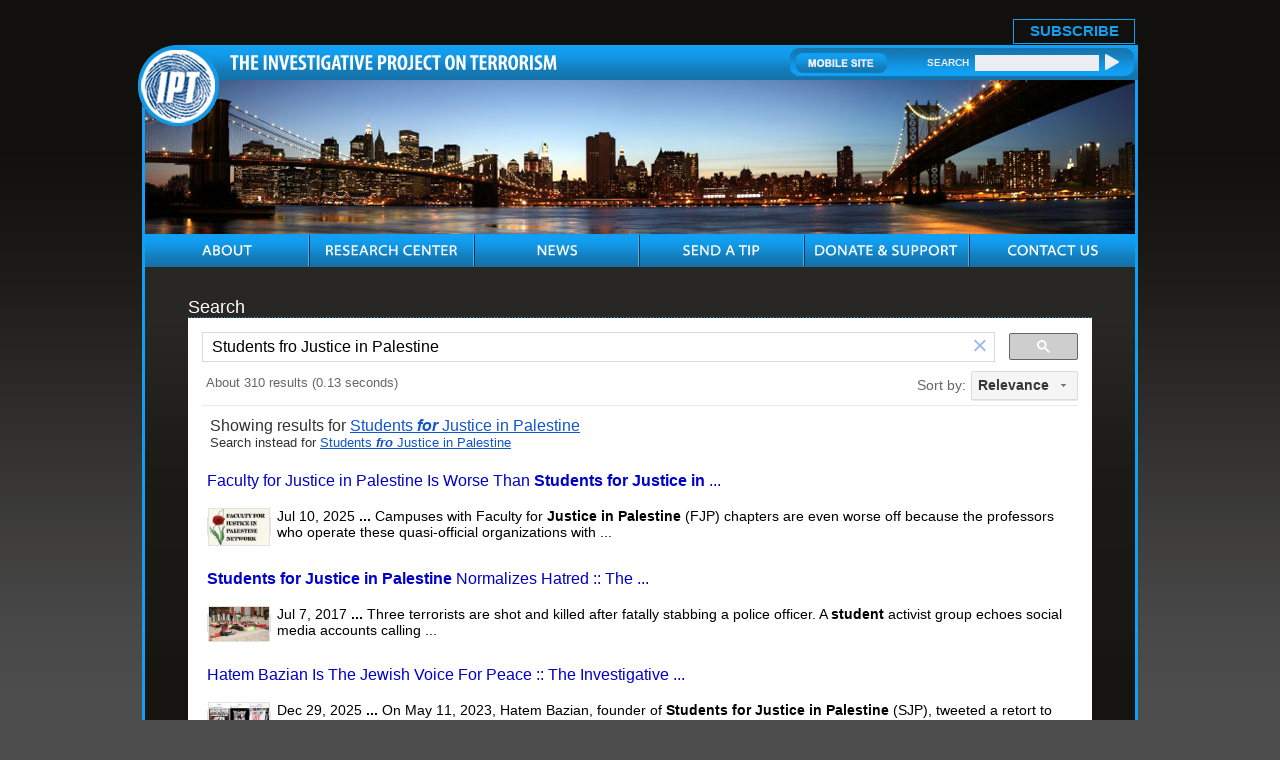

--- FILE ---
content_type: text/html; charset=UTF-8
request_url: https://syndicatedsearch.goog/cse_v2/ads?sjk=ZQY%2FwejDTvKh6%2FQ2epvXsg%3D%3D&adsafe=low&cx=007811315508120065319%3A59zy8iq-o_8&fexp=20606%2C17301431%2C17301434%2C17301435%2C17301266%2C72717108&client=google-coop&q=Students%20fro%20Justice%20in%20Palestine&r=m&hl=en&ivt=0&type=0&oe=UTF-8&ie=UTF-8&format=p4&ad=p4&nocache=6951768899628665&num=0&output=uds_ads_only&source=gcsc&v=3&bsl=10&pac=0&u_his=2&u_tz=0&dt=1768899628666&u_w=1280&u_h=720&biw=1280&bih=720&psw=1280&psh=446&frm=0&uio=-&drt=0&jsid=csa&jsv=855242569&rurl=https%3A%2F%2Fwww.investigativeproject.org%2Fsearch.php%3Fcx%3D007811315508120065319%253Avf7yhgtccei%26cof%3DFORID%253A9%26ie%3DUTF-8%26sa%3DSearch%26q%3DStudents%2Bfro%2BJustice%2Bin%2BPalestine%23gsc.tab%3D0%26gsc.q%3DStudents%2520fro%2520Justice%2520in%2520Palestine%26gsc.page%3D1
body_size: 8361
content:
<!doctype html><html lang="en"> <head>    <meta content="NOINDEX, NOFOLLOW" name="ROBOTS"> <meta content="telephone=no" name="format-detection"> <meta content="origin" name="referrer"> <title>Ads by Google</title>   </head> <body>  <div id="adBlock">    </div>  <script nonce="gBlf1B7KgW4Y9jNhzdsvRA">window.AFS_AD_REQUEST_RETURN_TIME_ = Date.now();window.IS_GOOGLE_AFS_IFRAME_ = true;(function(){window.ad_json={"caps":[{"n":"isCse","v":"t"}],"bg":{"i":"https://www.google.com/js/bg/s_hnhjAFXa3HsAyl432j9Uskhoyffm95oXd0zTKsWBw.js","p":"KcnqY9Y8+JpaIB0hxhyl2om/XRHVcHBEy51Ycvb/jDXVUtUj/OIx8RKozrYaRYFVTTMrIzls6TCBmhkWBB5UKurJpzyStqA4404lhYBfBPt3/gAUsvj6rgmCSdCkWrEyPngtXaxJ/iC8wm3o27zlZLVL/BChP2lx4agFbIJM4LpFccMyrKJVMgaHk2GMig04U1uVIU+aHI243vPFLd1T6bhCUzlrC018vG/MYoQpIT5IBsYCsyH6OU8++7fDVdK1k69u9YViYOPdh7s2S2zviLZu9V22POYh/fofiyypE2kDxNvTS5o2pFNiN6KCEGxpzRvceOG/GZ9ElG38bFNF7RzYf57uATe8US+fN4Bxbz8D3iw/EX+mcbHGid1WWSipqKlryYBhUvb9s8h4NO0Lcz97SuK00OeTGwbkjyPZiVYMBXQHyizyv3Uzk1Ou7oNjtbq+5ktA3aUfrAo4jbEeFrD+FFiphgob4/NLJiyGsUDAJ5+SGkP7JCkGuxPDxwSCGfYwG1WWJRKBZzsDw7r60TDq4L+1E6MO6eFkUHcaU++ruToiFMPBF2hFvA9pc/I/FzlNDFTPLQvuXGk8NFVkyIPW6nn1rsE3OXtyj+ZL05gjqbpD1tkUaxqgxD053+KxFBb5HfohAOInROd46JlPkhvHoEc/8kaN43ToxuD+ryDLcufQP4dnWfnxaXZdxDvMRD/fYMspmTighQ4ZPNjxI8h5Jlgb57vXjiLqG5DcLYGbtOl5l12rwdPE5Skv3F/9bZVy24vbMCpnQle1Uv2INyCNr5v1nJWQIAIL82E15LugkUU1I8jglJJJNM7uL4hq7kP6xNhzraCbDzIn44A6PdDUjPouqhKvoj/Bh5KFLjXJ2aLFmzhCwNz0+1+CmcrSnPx5ESv9RFWgOAeNpz9QB10fxeKW7iRSX7sYjzqlruOsj7Wn3x2YGNcoL7Kv+CQ3NPU02VXZXDIaYKxa5WcWI0h9pTBgav1o1C8wWrxo0jNFTy6UedJFgo1nbn+Hn7Jm1AfkZnIACxxCkk8mO1I0RfpF1rxlEGv4BXr8wH/HILujIiFHDJnFiZrHneEN71cpucfWg/wIC4cctc293HRWILo3KlOAmwdCJOhnLRVvLYO3nw8g+QxATWy9xEsLCMjm8NKwJPaLGBk34+13dEFh5onU8+T6OBShxj8ILDZgJ8VSlWZlqPN97gg648qwtVZvnT6tVuzVF0TAYYYUSaRsxsPAwAKjawHXINDurK9eWhSv2XEXc4mzGWAgh4F/Rle9q6xYO1ueN/orUyHS0e+aZ8Cw0sP7/MR+vQ/40qsizKk1JkVOOe4jZQw/Gw3/O/[base64]/GbQgb/Rhdu2C5w5oTjDaohnKKBAk+XpAC5A8eFg4giE5Qd1a+eir1HhNyYWa2+qF45rImmQMaNmDWG+oFKXISUll8cssyDWa++BvYj6AH4crXc0XO8RcAZBTFwdLHXNgkoyo2EJ0wKH0OzKIQLDsJMQyXmmLn2kII3/ZM7iUa6UzDRdFEMtzidbtMM/bVzFAOsOYeq8HeK0sapCoM+KtCrQYuvx3781fYJGyA6ZMWWIWna7TCspJwSEBgKtPyHModJ30L9A7JMCYTCFSPVDtPgAHqOyMBTt7J77eZWATHnuQ1lPQLNrdeBhAoQkmJvRg3DNj2ZFrrD23qq91DFXz2panJM/IXnJ5HHN+ESSXg8yS+agHh3k/C1Wx/[base64]/lRq3dgVcocQU4Mc1O2RNVGvLInlbz1EFdkgxcKiEpsQbuPAw2kA4OJaqA56EM0pVZbj+U1pMhqbBIoCk7D3FuJ5A4ffeVe2mexfWYKo967MMger7do6StA1BFrbCqDj8Wu1Zer4coYKTuxciy0Y9WZZitbJEemUcyuB7ndEcKk1//ATZLOH0+OhzjnD6dxT/Vzz7bl8voD841MSGvrrlcvaMGPJenz2QGtsfyz13qF7NVKN5QrJxhjDxtfenX7BLHs2vI7sd6tIM/ckSjE8zT4zQxLtEgA8l0QJLkmr9yvtKJGIJ1+VAnKLd4MR/WQ6kG0J+hD+AU59T8tckbV1Km7c3G/[base64]/DUC/llImy3WWdfxRDq7ZQKfEaYfjXwfWv5AE9cgi7e9tUgNkXlwqXDpeo1IzjaG6htN829IRf/geVklMq0zhROHU/Yv3tJdRQLywyP/7fJFzfZaMbWWBbsmSZsRhHF/Vl3g3Myghk/55eq+G0ubykQzmYxnNofZqV7Xd3fC8rWdOor8lFeMRb3tUM86mjLFbXCcPEOijzcYIi1dvJWMXYHJ5l1hRvVaPvd0bAJDMTLpO8jbZAveG2bzaywWLXbDuNx8MZtnJDVcAXo3PoKp2C926/9VyD8qkd5MH/+p2IegZSfZoD9p/toumPDTWeCTR/LYIoPpbdYzWgb8eUI82uaybKgHOakwVLQU+glevBbQuicFfZF/1ZBEIAY8ypB5OkP7CnuznhotPg+amlx/wikYqRu47da3CW6/oWxlI/d6flDH3qybLqGZlSo2K4c9OzxAxI/wuI4ML1zsJnM9KS7+o0lEEJ0It/oXuVPHlj+ZWOqUbm3mqx6ywVjmg1WXSHExCo7EDWVptXN3HG2K9CbmDEgz/hhlc54r3Hm/8bPBgvkVx+unyNRAoV57BNVi5WM5HorkfsVoK+jnNKBdUzi2GwaeLz3Yol8wlNws+yAOZ+jVCzcwF+RhUvI96B857ngWi5onF3icoVCD8hwND1dVW3dhxetnVrFE55rFvIjofBQzWGZItCuptaVLobq/2346oih/[base64]/mbGGl9gdmtt44AzAMNlOIfkxRwlcXmbFA2hF+elYVfI8qD3SWqsTxHZTWfcOJjcuyF/PBkTvX63hRRJOVgSeZOMQlqyWe3K/uleJSvJ8gys52OUIFNk7fKtKfnlmLPxhaZ3j9g3uWqDKjLYrc0zN6r6JPwO6lNvBdZULXn1g3aoZSS5nq03bfrdTkaS/ZcK8BPOoTUNhfbi1FgzWwuhkriijU8MHd5X/TQIW3MeoYYp7VZHbTBKx8cvpCjfTUJ0NI9SOUAw6so0jt+T1L0rZl9IsWtNGBtSgEAyYou55Io/H0UXZ/HXqchx75bbQHP1av1KGkmqlOJRTPnXUCvkuyD8tudeCQFl6IIIUX1htLPbCQPvkIa8+4nqCOu5uYG0rFiKhAHAWoUwgRJ84QVC+IU+Ush/WgfLOcJUUk+4SLs33az+G9shemKG/17AUx/b0zBA5DRetFofHIqWUQPVPM9ddypSJ/r1duEXn5cCfBIRtFYlyfqNZ8TxLwkvGqQ0AakeXV4XNECUot2cQRzT79ERRFpLBHE5ilRt4Qw0U0HK487W7zSOp0QPYSsYpxKsjgo/4LqG401vIPE718HDRhK0uUh1TdeF4gc/mY1P+j40Du3pgmXnL2RsMeMgREVTXTapGrGTCH2G6i0B3gB0JDbvXqUuYtB/6/rLhBwMVU3Jfaqj3Z+OnJdpZ6hKZr/ZfgpFfwrGBbE9SDRsfLo0Q+aYnPtJXq1eg8SHVffMer2w1PP54kMEov9wNH9QufWyfkTksbyXENElij6HoJYkBN1SEF5I/4A28WGmcd4s4BykpvwAUeynieBqOifl/Tgs4o52hgX/sDEMPpeiWKQ2m7t8sZdKnjNf0G8F/LRAhwDjZnwyfNuXlbdMLsmygzLwZ6SxuUoj1Br+pSArRjcUbOuJUQ6hflieLIkpCvEW5qyFNTkJVvNsR73mjYDun9QuYzxNwTSAjofaPEEmd0Q1EeeiJ9RS3QtWeUcqptpujyWCdnywAGf9XVNvM/6E5hcZoW5n+gJ2Pm8SOGf0k49Bnj2TTir3dhmZX6CIMTnOuWBmoowv4kPsivi4AB8eKKYDH+VdNoFfPLT8+8aoiq2YJMwwoiRkfv6gexeMUvV+HObazJcMdZuT6xnZY1Do2gViZQ7i9EQNtEgnSA7hXMGV8FUVjClE6Lwa+SPibZKk0/U7Hz6JlgM7P1JB1xPAF6YgwqEPHhP0a6ECltURr12mY5QixZLuOSbXvd55cmkwharMmjN/uNF/+piw5dKzIl4u7AnU0qDWSZDRVJmHAHxIUsvLGkJy+eBWnTZgUfQq3YL0SVHzyBXL7uKa5oQIfBmI5cgnnlNTMztbzLUy/GOo72JiQ3b5LXZN+OApvUMgGQqobDsA0q/IqneNbYOuk1sx+LyxC9e0a80tTvcMS+yK5tjgz74l5R5Z5yDbPLvoPlwm8Ku72nXql24frcNayOW0pB/NthtBSZ9+5XdHx8QT0kvg4x2TU/hvZeF0ioABP4RIsxOtj1FeMfTwE1DuyqHoJTqrjD4iCITwqZYQ+WG0IF0BO38qbd/TIPUexly+cz9O6sOK7WOa46ey4S8fJN5yhL0ntnkWeDUXKkNKvn38/lshCZ7Lz6XRq6s/hl0GkECUORFsAlSC4QoP+U81qDvFxAdv3T4o0c7uJQ7j9ucdoPM645F5ZR1JFtoT49YJfHoXB5/CDU+C4rEjxCfwxY3xwkjQC77J1xbt0Qms6dWjy987NkEDtg6uZIasoxCouuFaHycd0LAaXUIF7uHSs5RwBItX9cbbdMDJrMOTTWtcrBC5ZuCpkCmlMKI/1EnNUXJB9Z/QGn6D3OOKTI77+7gHCMs+Z3WVU31T9l3iMTxxFcE8VAwD7eVXMDp4N077nsvcND7w7fEU1z6QDe9diBD7Xh0dTbBtYUJi8LKka/fvGN20B8RIHEC1R7PyXqmIjoBj3P8aCWx3agD/xMVHjtT2nSv5eaoZDjck19BhpMNCZDDFnJk52X06LqEOqfFSXS5Odz9dQvUpF3W7j3wO+p6w8o5KRfIGQ+pucMurUJXHBUdSPkdPuPWuKgzlqlZT/o5/SElyWY2z0+jnC4c5HwGIq07O+ZEYydvGGTNccvZ+8UOI0sR3UXJ7DEorqNYdh1j5iFtaW9PbFS7xJX73LuSOGAvm5UX+wVpVSG5QW2IJADyx/[base64]/FVtLsirRbise8WypM1JaIqjtjjjSe6vioCttdfJFrvznJLgEStI9/7U2BKxjbMP5S3eJbjNU8SXdPrqKeUP4fJYMWE9E+urFzpTzKdIVMWP9Sx2UaSSOR4LO561chhZY/F8KPdx0+JH0l7tVqxhz88u5qVYZkuVhRBFhGwen+Vsb/03VsE+/oI6Qtmw0AAq/KXYA5rfKf4Vt3jGQBS2laZF0qQYiv5RrOrV5Kdbd/WI1WmUrBonoAlOdI4n3rqbHxXbz5GU1oGO+zijcm+b+Dmla2iZQFLmN1524hvnZ/588uZ8H1g3IAn6j5X/t+SHgpsvm+TzCdQWZBoiB9Muclv0qI/Y6C+4+ejd7aIrftehi/DLThKpI1zPsiU3CXK5yFdsPXTsy+6HrwhkIJbbmVAlpaQXEwyypoFRgiR+LZEDW2Av4prDPXgmB9X3GpfAzPYTAv/10fU0VughL/RiDXQuxumhrRh1r34Mr44n1tTigvY3lI2VeH8HrLuBNATrwxwuEJVHJZz1N1AcpYOve7zc35QhnECCYGsapVC3eMmqWpp1VwV/[base64]/IghK3gvUrVST4kA4IIeO0Etoh4p5blRczsf+CBqmTbQMJgpsCbpm3NSL0SmpYMg3PMuQNymYJkgaqfmODqtkC10r6T89stcONUGpTYv1TH3OWqi/+s7akMGRQGxleabjMw6RUe+301fRbtPADh5AHOKJH39ai076IvP6ikhdwCWNqgMzwF7BcR1KoYEe18F/PK2troRiu/rhP/S3zqkqKOIhOWkRFNi0Qx7rL02wGBV1vBOqLBw7JXYgLWyjY/Sq7u1FPDFB0WYee9A/hMEFUY+Bx5V7ecayEjEBUiTQjLomH5cg6dXbYePf+/M2NnaRMPxVxWljk3+wQTrsf3ZVj8i+Ujn1OYLijOzRGC/rIO8c+nSPbOm6m5ZeY+4x0M+cfIIfr2YmcCK0ZOYFc3XFphmZN/LN+XENmyWqFuT2OiBDtCMp6iyvdIRcM9CxWqAByDrvfn/eQJEaZIycjiVXXVPlxEBO+QWcqLY+HVQRZevRGwOzcvJuFXHyoiG/csilLhhDa5fwAl4jt1/OMsC6czRzpKq7FuXQu+927iugZnPx/BSLcOslzYa3S0Z8nZ5XbwgRBJ431mNWiV0tP+lYcHYQ4R6erUDG7tktKdD+/gSACeQiGtn8To6vme0Ye5kfosT0kUDmMEWHMBJ/InNGnTJpDzyrk1wenCKWKJ5GyYKdCYgkurwzXeSvPPNnDbtsS6N1GLfdy641DtcFPQUHbYMdMAPpFysy2zjvqYfEtYHryqI8vCP2zro/I7l2vVwpv29AiezwOmoWhY70jJCl56g5Xck71gsurDk732SaWMV9C+xeZHSP3i/SQlHfzUYMyHot3Ml9STmEFvBPF2u+eT85EQ8p2BoUCRaURLki4W6eo11Rl6JWmj1QC1IAsuiKBx5Ihg7y58rg/1igfzmqMrZ0x529XyT6ykcIXxOqki10JnW10qgX3OwmJkXBwjDQ1De9eokFZamDXqcH6wg6PGHAlhx4XjoLMUWRY3nS4pKUtEIxV9KDaYO4fqqNsXf1eG+x8kuTGeZXwJ5YMuLp1sAeb4aD8aSq+JTtqLG+UjbZ1az/6njs6fkpldVsQ5Yti/wuIcp/VUWpeeAV51HWdCrFEXeloMPh2qwMNoV0L/wYQCVnU9YIFdAlSuFVtyllLzX7h99kHZ0y7ipp2Tq7cdmOJX15nQHiV2gKEvJARJ60q6OrLxDgdR69hRDfh5SJNG1E072Or+0kBkPP8eNjQsv/eVshsug5vCqPGasljP3t5ks++JA/R0EnC2Ke6pFiKGcH4R0oRD2tIvQJ52e2xMtrYispiZE62Hf4bSmxW6afjcZaGym0iZ1u3sKinSMfsgP3VMyVPMLuZnmiU3CNrhmFpBsq3rBgoNg0K/fCLc1YZRg6ruRqSpLkKY0SVDSbY3Ie89+n7JuT2lUhpr4iyAJIGhAzxuUxHDLJN1SGr0W8hv4RcYMrGNotlyXUBjMMov5bn7CFRbENLbhlsIIUy8C1q/PI9FTSwzSa4/CkSzAu6o9ZWxYutdt4g0DSSlMfItXnkLLz99FuxbXPViKyWzJAfvfwFWf8kOxtoc4Iz8LU0TyB5iubmgrJ+qIex6GPDJBP0GO857XP40BOYFQ4SORgGMS8Zn3pHxoVqHOg85mGGLhxxIXFVk3nHeuCNd1NEjEXPj5cU6SiwX+9VTmRkiXpSO4ylNRJVanIiCfX+F/Uonkzd3i6QidPkOHTXASVrvg1USK/RnkA7hsmHBm7rfkDGpIGFCf6Cl1sNx8Yx7B4fg2XVkZDnl95sXu4jncceVw9VOGlsx5/L8bhp65oonwC9FSt2e9I15FtzuzWozfIULCSRGqTQsy1uRf9QXf2zAIFteqrGmBt43z9S1LImZ8OvzTA2CyoxEBI+ynzRuB5bqYFnKK7NJjnU9FwdVgYM0wuUTqvgrNO9bWjnTCTZUtVZLPTtl3H14TcY5MBxHWELCQnS5xVsMYmkLhx8uvMd3RO8a535/9LF+CeEmKEnzf41+4/r0VzXAPiYy3jbHUTSDHm74ukIu1yWUlqvOUHqk8mCHE8xuD0PiG/KZmbxxqofg3kBVdirqOzdqyrYisALxvQg7kcSGc9YMFlUfEFdIqe207rK5F84t/hwshMdjxZyAUaAXRak219JbP0vcxUlisYH34z+Ba8o42MpVjs1pjWN4/OFAdrisgEnm2eUGtoB/KqO1rMngod6tLL5D96PSafMymtFLTUV2uOs0U0tMpnX0gwsfUedA1+1hsq5MolyYFBs+CWma+Wqy27+4jv0CKDNRSxr9drNOHFXJXRnyRPrYYkNxizZcHBOsAV3bXwEiJZ3zJfFxVRaNPy9dYoOQB4NdzJag0dRRwXvjtsdUCxWZEzs64K2v/2P0NGAGYqVsvoXEdeHaTUkavRwg0QHRUdfxt8GyyvuWF2afYZ1U5Xf4LU6bn16EpdCJRKrznSp1R5drUs/yxDOSHsdUo35t1YUJEt3ALE4ZtMDnyA28eGoPSw9XXp9a6Us02Bt439r54A7lYSbGGLfseX0vEbeHBbD23Stmmlfo5+stBsbdIq9N00s4eEsvkXJ+H+27RO4m3XQQYHRbKzaGbJsQDDb1uMUSZuc8XRGxhMeXgfAd2l8U8xFuQh/qpwEvAo8sclVyEv8A8LMn7+yTQns489WCDRh/W0a6kZ45YgSfjXcWfrEk2Pup05vVKcR9B//Ut2Rz6uxXgIfV7rcOpPiV7+L+FO2dvJDf5XjDKmmDxUpgLlus2OLtgjmRx0nB+sIL0Fb+liBbCzlOafzC5DT0L26/[base64]/SYAa/DzkL37+cJc0tz3cdrI1Moj4a1n9D8/l2A7CmhaTQ7BJE4pB5lVSr15obDIUSiaEUGQ2yH98WEyfjqavIZaWW7wKBB3rrvl68XzzdyqwFi2nml6pXlO8pix80PrFp/4oDQUw+kxNhA8l0OMFjmtHF4fq7Pgluy31I1vfbHowrTZdtSUeSEfwWbinotHl00HwIOpPUJsUH3m9ZnX1+/8p1guPUGF+Beo2/spjt3VVi3kXhCmIQ69DVN9jpj8fuipMXm9ZMRQ9GTs4yyGSMpBXZW/RCXuXOtKEbnixyIYubaTWP2luEf1ryjwj4EKk1f5IwPJNNDoWB7KQkH5gEYXI29OWfQrg\u003d"},"gd":{"ff":{"fd":"swap","eiell":true,"pcsbs":"44","pcsbp":"8","esb":true},"cd":{"pid":"google-coop"},"pc":{},"dc":{"d":true}}};})();</script> <script src="/adsense/search/async-ads.js?pac=0" type="text/javascript" nonce="gBlf1B7KgW4Y9jNhzdsvRA"></script>  </body> </html>

--- FILE ---
content_type: application/javascript; charset=utf-8
request_url: https://cse.google.com/cse/element/v1?rsz=filtered_cse&num=10&hl=en&source=gcsc&cselibv=f71e4ed980f4c082&cx=007811315508120065319%3A59zy8iq-o_8&q=Students+fro+Justice+in+Palestine&safe=off&cse_tok=AEXjvhJ4VnvZq_JD8lzMGJbz3JBA%3A1768899627893&lr=&cr=&gl=&filter=0&sort=&as_oq=&as_sitesearch=&exp=cc&callback=google.search.cse.api6328&rurl=https%3A%2F%2Fwww.investigativeproject.org%2Fsearch.php%3Fcx%3D007811315508120065319%253Avf7yhgtccei%26cof%3DFORID%253A9%26ie%3DUTF-8%26sa%3DSearch%26q%3DStudents%2Bfro%2BJustice%2Bin%2BPalestine
body_size: 3164
content:
/*O_o*/
google.search.cse.api6328({
  "cursor": {
    "currentPageIndex": 0,
    "estimatedResultCount": "310",
    "moreResultsUrl": "http://www.google.com/cse?oe=utf8&ie=utf8&source=uds&q=Students+fro+Justice+in+Palestine&lr=&safe=off&sort=&filter=0&gl=&cr=&as_sitesearch=&as_oq=&cx=007811315508120065319:59zy8iq-o_8&start=0",
    "resultCount": "310",
    "searchResultTime": "0.13",
    "pages": [
      {
        "label": 1,
        "start": "0"
      },
      {
        "label": 2,
        "start": "10"
      },
      {
        "label": 3,
        "start": "20"
      },
      {
        "label": 4,
        "start": "30"
      },
      {
        "label": 5,
        "start": "40"
      },
      {
        "label": 6,
        "start": "50"
      },
      {
        "label": 7,
        "start": "60"
      },
      {
        "label": 8,
        "start": "70"
      },
      {
        "label": 9,
        "start": "80"
      },
      {
        "label": 10,
        "start": "90"
      }
    ]
  },
  "context": {
    "title": "Investigative Project on Terrorism",
    "total_results": "0"
  },
  "spelling": {
    "type": "SPELL_CORRECTED_RESULTS",
    "correctedAnchor": "Students \u003cb\u003e\u003ci\u003efor\u003c/i\u003e\u003c/b\u003e Justice in Palestine",
    "correctedParamName": "spell",
    "correctedParamValue": "1",
    "correctedQuery": "Students for Justice in Palestine",
    "originalAnchor": "Students \u003cb\u003e\u003ci\u003efro\u003c/i\u003e\u003c/b\u003e Justice in Palestine",
    "originalParamName": "nfpr",
    "originalParamValue": "1",
    "originalQuery": "Students fro Justice in Palestine"
  },
  "results": [
    {
      "clicktrackUrl": "https://www.google.com/url?client=internal-element-cse&cx=007811315508120065319:59zy8iq-o_8&q=https://www.investigativeproject.org/9401/faculty-for-justice-in-palestine-is-worse-than&sa=U&ved=2ahUKEwiO943Q4JmSAxU1GVkFHX64OccQFnoECAEQAg&usg=AOvVaw2y1gSjFOFoRE0ISb50QdU2",
      "content": "Jul 10, 2025 \u003cb\u003e...\u003c/b\u003e Campuses with Faculty for \u003cb\u003eJustice in Palestine\u003c/b\u003e (FJP) chapters are even worse off because the professors who operate these quasi-official organizations with&nbsp;...",
      "contentNoFormatting": "Jul 10, 2025 ... Campuses with Faculty for Justice in Palestine (FJP) chapters are even worse off because the professors who operate these quasi-official organizations with ...",
      "title": "Faculty for Justice in Palestine Is Worse Than \u003cb\u003eStudents for Justice in\u003c/b\u003e ...",
      "titleNoFormatting": "Faculty for Justice in Palestine Is Worse Than Students for Justice in ...",
      "formattedUrl": "https://www.investigativeproject.org/.../faculty-for-\u003cb\u003ejustice-in-palestine\u003c/b\u003e-is-wo...",
      "unescapedUrl": "https://www.investigativeproject.org/9401/faculty-for-justice-in-palestine-is-worse-than",
      "url": "https://www.investigativeproject.org/9401/faculty-for-justice-in-palestine-is-worse-than",
      "visibleUrl": "www.investigativeproject.org",
      "richSnippet": {
        "cseImage": {
          "src": "https://www.investigativeproject.org/pics/6038.jpg"
        },
        "metatags": {
          "viewport": "initial-scale=1.0, width=device-width, user-scalable=yes",
          "formatDetection": "telephone=no",
          "language": "en"
        },
        "cseThumbnail": {
          "src": "https://encrypted-tbn0.gstatic.com/images?q=tbn:ANd9GcTx_CXkSOVPh9Ymd5yIx8hqDX8or81xbxq6VxlCl9xn3Rcs0h9s4OMdsmeI&s",
          "width": "288",
          "height": "175"
        }
      },
      "breadcrumbUrl": {
        "host": "www.investigativeproject.org",
        "crumbs": [
          "faculty-for-justice-in-palestine-is-worse..."
        ]
      }
    },
    {
      "clicktrackUrl": "https://www.google.com/url?client=internal-element-cse&cx=007811315508120065319:59zy8iq-o_8&q=https://www.investigativeproject.org/6386/students-for-justice-in-palestine-normalizes&sa=U&ved=2ahUKEwiO943Q4JmSAxU1GVkFHX64OccQFnoECAgQAg&usg=AOvVaw2xj5OQaBOzukC9syF7NAx6",
      "content": "Jul 7, 2017 \u003cb\u003e...\u003c/b\u003e Three terrorists are shot and killed after fatally stabbing a police officer. A \u003cb\u003estudent\u003c/b\u003e activist group echoes social media accounts calling&nbsp;...",
      "contentNoFormatting": "Jul 7, 2017 ... Three terrorists are shot and killed after fatally stabbing a police officer. A student activist group echoes social media accounts calling ...",
      "title": "\u003cb\u003eStudents for Justice in Palestine\u003c/b\u003e Normalizes Hatred :: The ...",
      "titleNoFormatting": "Students for Justice in Palestine Normalizes Hatred :: The ...",
      "formattedUrl": "https://www.investigativeproject.org/.../\u003cb\u003estudents\u003c/b\u003e-for-\u003cb\u003ejustice-in-palestine\u003c/b\u003e-nor...",
      "unescapedUrl": "https://www.investigativeproject.org/6386/students-for-justice-in-palestine-normalizes",
      "url": "https://www.investigativeproject.org/6386/students-for-justice-in-palestine-normalizes",
      "visibleUrl": "www.investigativeproject.org",
      "richSnippet": {
        "cseImage": {
          "src": "https://www.investigativeproject.org/pics/large/2620.jpg"
        },
        "metatags": {
          "viewport": "initial-scale=1.0, width=device-width, user-scalable=yes",
          "formatDetection": "telephone=no",
          "language": "en"
        },
        "cseThumbnail": {
          "src": "https://encrypted-tbn0.gstatic.com/images?q=tbn:ANd9GcTVsz8sy0jppllfEynrU_MwagUrhilauKOYdQneoHsfN4oQef82JYDca04&s",
          "width": "300",
          "height": "168"
        }
      },
      "breadcrumbUrl": {
        "host": "www.investigativeproject.org",
        "crumbs": [
          "students-for-justice-in-palestine-normal..."
        ]
      }
    },
    {
      "clicktrackUrl": "https://www.google.com/url?client=internal-element-cse&cx=007811315508120065319:59zy8iq-o_8&q=https://www.investigativeproject.org/9431/hatem-bazian-is-the-jewish-voice-for-peace&sa=U&ved=2ahUKEwiO943Q4JmSAxU1GVkFHX64OccQFnoECAoQAg&usg=AOvVaw2PMB7aSjwLje_5XBRutoZk",
      "content": "Dec 29, 2025 \u003cb\u003e...\u003c/b\u003e On May 11, 2023, Hatem Bazian, founder of \u003cb\u003eStudents for Justice in Palestine\u003c/b\u003e (SJP), tweeted a retort to CNN anchor Jake Tapper, whining that&nbsp;...",
      "contentNoFormatting": "Dec 29, 2025 ... On May 11, 2023, Hatem Bazian, founder of Students for Justice in Palestine (SJP), tweeted a retort to CNN anchor Jake Tapper, whining that ...",
      "title": "Hatem Bazian Is The Jewish Voice For Peace :: The Investigative ...",
      "titleNoFormatting": "Hatem Bazian Is The Jewish Voice For Peace :: The Investigative ...",
      "formattedUrl": "https://www.investigativeproject.org/.../hatem-bazian-is-the-jewish-voice-fo...",
      "unescapedUrl": "https://www.investigativeproject.org/9431/hatem-bazian-is-the-jewish-voice-for-peace",
      "url": "https://www.investigativeproject.org/9431/hatem-bazian-is-the-jewish-voice-for-peace",
      "visibleUrl": "www.investigativeproject.org",
      "richSnippet": {
        "cseImage": {
          "src": "https://www.investigativeproject.org/pics/6096.jpg"
        },
        "metatags": {
          "viewport": "initial-scale=1.0, width=device-width, user-scalable=yes",
          "formatDetection": "telephone=no",
          "language": "en"
        },
        "cseThumbnail": {
          "src": "https://encrypted-tbn0.gstatic.com/images?q=tbn:ANd9GcTN2z7SsJNEt-HLZsy_M54klJIDo6guiqOMPb3ofMxiBlI32yWy3clp29Ab&s",
          "width": "290",
          "height": "174"
        }
      },
      "breadcrumbUrl": {
        "host": "www.investigativeproject.org",
        "crumbs": [
          "hatem-bazian-is-the-jewish-voice-for-p..."
        ]
      }
    },
    {
      "clicktrackUrl": "https://www.google.com/url?client=internal-element-cse&cx=007811315508120065319:59zy8iq-o_8&q=https://www.investigativeproject.org/3313/sjp-dialogue-goes-nowhere&sa=U&ved=2ahUKEwiO943Q4JmSAxU1GVkFHX64OccQFnoECAMQAg&usg=AOvVaw2dOWwK7mI1jHLVZw0CZFti",
      "content": "Nov 30, 2011 \u003cb\u003e...\u003c/b\u003e ... Palestinian student group unequivocally proved that it is not interested in peaceful coexistence. \u003cb\u003eStudents for Justice in Palestine\u003c/b\u003e (SJP) is a.",
      "contentNoFormatting": "Nov 30, 2011 ... ... Palestinian student group unequivocally proved that it is not interested in peaceful coexistence. Students for Justice in Palestine (SJP) is a.",
      "title": "SJP&#39;s &quot;Dialogue&quot; Goes Nowhere :: The Investigative Project on ...",
      "titleNoFormatting": "SJP's \"Dialogue\" Goes Nowhere :: The Investigative Project on ...",
      "formattedUrl": "https://www.investigativeproject.org/3313/sjp-dialogue-goes-nowhere",
      "unescapedUrl": "https://www.investigativeproject.org/3313/sjp-dialogue-goes-nowhere",
      "url": "https://www.investigativeproject.org/3313/sjp-dialogue-goes-nowhere",
      "visibleUrl": "www.investigativeproject.org",
      "richSnippet": {
        "cseImage": {
          "src": "https://www.investigativeproject.org/pics/639_large.jpg"
        },
        "metatags": {
          "viewport": "initial-scale=1.0, width=device-width, user-scalable=yes",
          "formatDetection": "telephone=no",
          "language": "en"
        },
        "cseThumbnail": {
          "src": "https://encrypted-tbn0.gstatic.com/images?q=tbn:ANd9GcTbBxRJoGvFpjr6mieiAGnbEm_qzXiB0PDNNiSvHgWD5QcroZjF9Txr17UZ&s",
          "width": "266",
          "height": "189"
        }
      },
      "breadcrumbUrl": {
        "host": "www.investigativeproject.org",
        "crumbs": [
          "sjp-dialogue-goes-nowhere"
        ]
      }
    },
    {
      "clicktrackUrl": "https://www.google.com/url?client=internal-element-cse&cx=007811315508120065319:59zy8iq-o_8&q=https://www.investigativeproject.org/9430/sjp-hunger-strike-tactics&sa=U&ved=2ahUKEwiO943Q4JmSAxU1GVkFHX64OccQFnoECAkQAg&usg=AOvVaw1l753QT1nIbWZ8AAPCJYrG",
      "content": "Dec 3, 2025 \u003cb\u003e...\u003c/b\u003e In the two years since October 7, the anti-Israel campus group known as \u003cb\u003eStudents for Justice in Palestine\u003c/b\u003e (SJP) has dwindled from a force to&nbsp;...",
      "contentNoFormatting": "Dec 3, 2025 ... In the two years since October 7, the anti-Israel campus group known as Students for Justice in Palestine (SJP) has dwindled from a force to ...",
      "title": "SJP&#39;s Hunger Strike Tactics :: The Investigative Project on Terrorism",
      "titleNoFormatting": "SJP's Hunger Strike Tactics :: The Investigative Project on Terrorism",
      "formattedUrl": "https://www.investigativeproject.org/9430/sjp-hunger-strike-tactics",
      "unescapedUrl": "https://www.investigativeproject.org/9430/sjp-hunger-strike-tactics",
      "url": "https://www.investigativeproject.org/9430/sjp-hunger-strike-tactics",
      "visibleUrl": "www.investigativeproject.org",
      "richSnippet": {
        "cseImage": {
          "src": "https://www.investigativeproject.org/pics/6085.jpg"
        },
        "metatags": {
          "viewport": "initial-scale=1.0, width=device-width, user-scalable=yes",
          "formatDetection": "telephone=no",
          "language": "en"
        },
        "cseThumbnail": {
          "src": "https://encrypted-tbn0.gstatic.com/images?q=tbn:ANd9GcRJKDa_fLBRpX4WViZ5Tfvd2TDyzxIEXa2OrMhguVCDutrz8r4dPlrcfQ&s",
          "width": "259",
          "height": "194"
        }
      },
      "breadcrumbUrl": {
        "host": "www.investigativeproject.org",
        "crumbs": [
          "sjp-hunger-strike-tactics"
        ]
      }
    },
    {
      "clicktrackUrl": "https://www.google.com/url?client=internal-element-cse&cx=007811315508120065319:59zy8iq-o_8&q=https://www.investigativeproject.org/9419/mamdani-unvarnished-watch-what-he-said-about&sa=U&ved=2ahUKEwiO943Q4JmSAxU1GVkFHX64OccQFnoECAcQAg&usg=AOvVaw1hCrt52Se1JppDkHD22bP3",
      "content": "Nov 2, 2025 \u003cb\u003e...\u003c/b\u003e ... \u003cb\u003eStudents for Justice in Palestine\u003c/b\u003e. The struggle for Palestine is the ... If you&#39;re committed to justice show me your stance on Palestine.",
      "contentNoFormatting": "Nov 2, 2025 ... ... Students for Justice in Palestine. The struggle for Palestine is the ... If you're committed to justice show me your stance on Palestine.",
      "title": "Mamdani Unvarnished: Watch What He Said About Israel Before He ...",
      "titleNoFormatting": "Mamdani Unvarnished: Watch What He Said About Israel Before He ...",
      "formattedUrl": "https://www.investigativeproject.org/.../mamdani-unvarnished-watch-what-...",
      "unescapedUrl": "https://www.investigativeproject.org/9419/mamdani-unvarnished-watch-what-he-said-about",
      "url": "https://www.investigativeproject.org/9419/mamdani-unvarnished-watch-what-he-said-about",
      "visibleUrl": "www.investigativeproject.org",
      "richSnippet": {
        "metatags": {
          "viewport": "initial-scale=1.0, width=device-width, user-scalable=yes",
          "formatDetection": "telephone=no",
          "language": "en"
        }
      },
      "breadcrumbUrl": {
        "host": "www.investigativeproject.org",
        "crumbs": [
          "mamdani-unvarnished-watch-what-he-..."
        ]
      }
    },
    {
      "clicktrackUrl": "https://www.google.com/url?client=internal-element-cse&cx=007811315508120065319:59zy8iq-o_8&q=https://www.investigativeproject.org/9405/radical-u-part-2-how-students-turned-their&sa=U&ved=2ahUKEwiO943Q4JmSAxU1GVkFHX64OccQFnoECAUQAg&usg=AOvVaw3yvJuDFTa79-HWtX0ONYrf",
      "content": "Aug 15, 2025 \u003cb\u003e...\u003c/b\u003e Within hours of the Hamas assault on October 7, the National \u003cb\u003eStudents for Justice in Palestine\u003c/b\u003e (NSJP) released a &quot;Day of Resistance Toolkit&nbsp;...",
      "contentNoFormatting": "Aug 15, 2025 ... Within hours of the Hamas assault on October 7, the National Students for Justice in Palestine (NSJP) released a \"Day of Resistance Toolkit ...",
      "title": "Radical U – Part 2: How \u003cb\u003eStudents\u003c/b\u003e Turned their Professors&#39; Words ...",
      "titleNoFormatting": "Radical U – Part 2: How Students Turned their Professors' Words ...",
      "formattedUrl": "https://www.investigativeproject.org/.../radical-u-part-2-how-\u003cb\u003estudents\u003c/b\u003e-turne...",
      "unescapedUrl": "https://www.investigativeproject.org/9405/radical-u-part-2-how-students-turned-their",
      "url": "https://www.investigativeproject.org/9405/radical-u-part-2-how-students-turned-their",
      "visibleUrl": "www.investigativeproject.org",
      "richSnippet": {
        "cseImage": {
          "src": "https://www.investigativeproject.org/pics/large/5904.jpg"
        },
        "metatags": {
          "viewport": "initial-scale=1.0, width=device-width, user-scalable=yes",
          "formatDetection": "telephone=no",
          "language": "en"
        },
        "cseThumbnail": {
          "src": "https://encrypted-tbn0.gstatic.com/images?q=tbn:ANd9GcQK0J3D4RFtSPqOYKNsKBty66pP7Wfu-s1aza7CWK0Lp3gtNWDPVdf0Aks&s",
          "width": "250",
          "height": "162"
        }
      },
      "breadcrumbUrl": {
        "host": "www.investigativeproject.org",
        "crumbs": [
          "radical-u-part-2-how-students-turned-t..."
        ]
      }
    },
    {
      "clicktrackUrl": "https://www.google.com/url?client=internal-element-cse&cx=007811315508120065319:59zy8iq-o_8&q=https://www.investigativeproject.org/3346/american-muslims-for-palestine-web-of-hamas&sa=U&ved=2ahUKEwiO943Q4JmSAxU1GVkFHX64OccQFnoECAIQAg&usg=AOvVaw38KYc77FKwc8W39lY6lQZj",
      "content": "Dec 14, 2011 \u003cb\u003e...\u003c/b\u003e The Investigative Project on Terrorism previously exposed AMP&#39;s support for \u003cb\u003eStudents for Justice in Palestine\u003c/b\u003e ... &quot; Ten pro-Palestinian students&nbsp;...",
      "contentNoFormatting": "Dec 14, 2011 ... The Investigative Project on Terrorism previously exposed AMP's support for Students for Justice in Palestine ... \" Ten pro-Palestinian students ...",
      "title": "American Muslims for \u003cb\u003ePalestine&#39;s\u003c/b\u003e Web of Hamas Support :: The ...",
      "titleNoFormatting": "American Muslims for Palestine's Web of Hamas Support :: The ...",
      "formattedUrl": "https://www.investigativeproject.org/.../american-muslims-for-\u003cb\u003epalestine\u003c/b\u003e-web...",
      "unescapedUrl": "https://www.investigativeproject.org/3346/american-muslims-for-palestine-web-of-hamas",
      "url": "https://www.investigativeproject.org/3346/american-muslims-for-palestine-web-of-hamas",
      "visibleUrl": "www.investigativeproject.org",
      "richSnippet": {
        "cseImage": {
          "src": "https://www.investigativeproject.org/pics/649_large.jpg"
        },
        "metatags": {
          "viewport": "initial-scale=1.0, width=device-width, user-scalable=yes",
          "formatDetection": "telephone=no",
          "language": "en"
        },
        "cseThumbnail": {
          "src": "https://encrypted-tbn0.gstatic.com/images?q=tbn:ANd9GcTshsafnzqiYl759dg_vBHspj-VKMChI4FnoejXJVSxI9by0U3S7LbOCs-P&s",
          "width": "266",
          "height": "189"
        }
      },
      "breadcrumbUrl": {
        "host": "www.investigativeproject.org",
        "crumbs": [
          "american-muslims-for-palestine-web-of..."
        ]
      }
    },
    {
      "clicktrackUrl": "https://www.google.com/url?client=internal-element-cse&cx=007811315508120065319:59zy8iq-o_8&q=https://www.investigativeproject.org/7873/pitzer-college-president-principled-boycott&sa=U&ved=2ahUKEwiO943Q4JmSAxU1GVkFHX64OccQFnoECAYQAg&usg=AOvVaw0ktdSG4B3u_nxtVkv9akqb",
      "content": "Apr 2, 2019 \u003cb\u003e...\u003c/b\u003e The Claremont \u003cb\u003eStudents for Justice in Palestine\u003c/b\u003e (SJP) praised the Pitzer College faculty last November for passing a resolution calling for the&nbsp;...",
      "contentNoFormatting": "Apr 2, 2019 ... The Claremont Students for Justice in Palestine (SJP) praised the Pitzer College faculty last November for passing a resolution calling for the ...",
      "title": "Pitzer College President&#39;s Principled Boycott Rejection :: The ...",
      "titleNoFormatting": "Pitzer College President's Principled Boycott Rejection :: The ...",
      "formattedUrl": "https://www.investigativeproject.org/.../pitzer-college-president-principled-...",
      "unescapedUrl": "https://www.investigativeproject.org/7873/pitzer-college-president-principled-boycott",
      "url": "https://www.investigativeproject.org/7873/pitzer-college-president-principled-boycott",
      "visibleUrl": "www.investigativeproject.org",
      "richSnippet": {
        "cseImage": {
          "src": "https://www.investigativeproject.org/pics/large/4154.jpg"
        },
        "metatags": {
          "viewport": "initial-scale=1.0, width=device-width, user-scalable=yes",
          "formatDetection": "telephone=no",
          "language": "en"
        },
        "cseThumbnail": {
          "src": "https://encrypted-tbn0.gstatic.com/images?q=tbn:ANd9GcSIWF27pGJhb-_zF4gGdOatoxoRZmuAdqKBwKGi67-e12w_r2KoHpK98cA&s",
          "width": "333",
          "height": "119"
        }
      },
      "breadcrumbUrl": {
        "host": "www.investigativeproject.org",
        "crumbs": [
          "pitzer-college-president-principled-boy..."
        ]
      }
    },
    {
      "clicktrackUrl": "https://www.google.com/url?client=internal-element-cse&cx=007811315508120065319:59zy8iq-o_8&q=https://www.investigativeproject.org/8911/american-scholars-feature-prominently-in-turkish&sa=U&ved=2ahUKEwiO943Q4JmSAxU1GVkFHX64OccQFnoECAQQAg&usg=AOvVaw1mpLP-QM_YpvtycM03DlxZ",
      "content": "Jun 24, 2021 \u003cb\u003e...\u003c/b\u003e ... Palestinians.&quot; The man who shouted &quot;death to ... Nerdeen Kiswani, who heads the virulently anti-Israel \u003cb\u003eStudents for Justice in Palestine\u003c/b\u003e&nbsp;...",
      "contentNoFormatting": "Jun 24, 2021 ... ... Palestinians.\" The man who shouted \"death to ... Nerdeen Kiswani, who heads the virulently anti-Israel Students for Justice in Palestine ...",
      "title": "American Scholars Feature Prominently in Ex PIJ Official&#39;s Conference",
      "titleNoFormatting": "American Scholars Feature Prominently in Ex PIJ Official's Conference",
      "formattedUrl": "https://www.investigativeproject.org/.../american-scholars-feature-prominen...",
      "unescapedUrl": "https://www.investigativeproject.org/8911/american-scholars-feature-prominently-in-turkish",
      "url": "https://www.investigativeproject.org/8911/american-scholars-feature-prominently-in-turkish",
      "visibleUrl": "www.investigativeproject.org",
      "richSnippet": {
        "cseImage": {
          "src": "https://www.investigativeproject.org/pics/large/5375.jpg"
        },
        "metatags": {
          "viewport": "initial-scale=1.0, width=device-width, user-scalable=yes",
          "formatDetection": "telephone=no",
          "language": "en"
        },
        "cseThumbnail": {
          "src": "https://encrypted-tbn0.gstatic.com/images?q=tbn:ANd9GcRcMScufPpG-BuIHWRuM2e6ISzNaXHQ3L0x-maRzmJaFRN8K9vfAwz34c4&s",
          "width": "211",
          "height": "239"
        }
      },
      "breadcrumbUrl": {
        "host": "www.investigativeproject.org",
        "crumbs": [
          "american-scholars-feature-prominently..."
        ]
      }
    }
  ],
  "findMoreOnGoogle": {
    "url": "https://www.google.com/search?client=ms-google-coop&q=Students+fro+Justice+in+Palestine&cx=007811315508120065319:59zy8iq-o_8"
  }
});

--- FILE ---
content_type: application/javascript; charset=UTF-8
request_url: https://www.investigativeproject.org/cdn-cgi/challenge-platform/h/b/scripts/jsd/d251aa49a8a3/main.js?
body_size: 9663
content:
window._cf_chl_opt={AKGCx8:'b'};~function(m7,sC,sf,sD,sz,sa,sE,sU,m1,m2){m7=o,function(N,d,mp,m6,s,m){for(mp={N:558,d:601,s:446,m:365,J:356,A:481,v:344,x:465,H:379,K:537,i:386,h:573},m6=o,s=N();!![];)try{if(m=parseInt(m6(mp.N))/1*(parseInt(m6(mp.d))/2)+-parseInt(m6(mp.s))/3+parseInt(m6(mp.m))/4*(parseInt(m6(mp.J))/5)+-parseInt(m6(mp.A))/6+parseInt(m6(mp.v))/7*(parseInt(m6(mp.x))/8)+-parseInt(m6(mp.H))/9*(-parseInt(m6(mp.K))/10)+-parseInt(m6(mp.i))/11*(parseInt(m6(mp.h))/12),m===d)break;else s.push(s.shift())}catch(J){s.push(s.shift())}}(S,624386),sC=this||self,sf=sC[m7(520)],sD=null,sz=sj(),sa=function(AH,Ax,Av,AJ,Ao,AS,A9,mh,d,s,m,J){return AH={N:514,d:500,s:471,m:427,J:443},Ax={N:529,d:437,s:375,m:412,J:456,A:437,v:591,x:470,H:402,K:526,i:518,h:403,Z:357,e:512,n:548,Y:437,I:441,V:430,P:456,b:442,g:401,Q:437,R:381,k:598,W:502},Av={N:380,d:388,s:467,m:608,J:502,A:429,v:488},AJ={N:467,d:598,s:538,m:448,J:453,A:538,v:583,x:487,H:461,K:448,i:453,h:585,Z:536,e:527,n:581,Y:416,I:402,V:404,P:526,b:512,g:472,Q:438,R:404,k:526,W:575,X:423,G:574,C:565,f:383,D:383,F:442,O:592,B:388,y:343,l:359,M:510,L:345,j:437,z:604,a:398,E:550,U:603,T:503,c:472,S0:529,S1:466,S2:584,S3:391,S4:544,S5:527,S6:408,S7:526,S8:512,S9:408,SS:526,So:527,SN:606,Sd:408,Ss:437,Sm:483,SJ:359,SA:430,Sv:444,Sx:370,SH:478,SK:435,Si:486,Sh:521,SZ:526,Se:512,Sn:406,SY:401},Ao={N:512},AS={N:371},A9={N:583,d:394,s:531,m:438},mh=m7,d={'xlHEl':function(A,H){return H!==A},'pGTGe':mh(AH.N),'fqICd':function(A,H){return A==H},'zsIPv':function(A,x,H,K){return A(x,H,K)},'jekCq':function(A,x){return A(x)},'JTSff':function(A,H){return A>=H},'BmnPH':mh(AH.d),'XHbWm':mh(AH.s),'Frhyd':function(A,H){return A<H},'COzBF':function(A,H){return A-H},'tTTpP':function(A,H){return A<<H},'qZNBZ':function(A,H){return A<H},'gQaOV':function(A,H){return A<<H},'kABbj':function(A,H){return H==A},'MBIcl':function(A,H){return A-H},'ZfSto':function(A,H){return H&A},'wcewD':function(A,H){return A-H},'UELKX':function(A,H){return H==A},'bUkEf':function(A,x){return A(x)},'XmBNx':function(A,H){return A<H},'hunZD':function(A,H){return A-H},'LRExe':function(A,H){return A|H},'WYGfr':function(A,H){return A>H},'xdbbv':function(A,H){return H|A},'HclDb':function(A,H){return H==A},'kZEBY':function(A,H){return A-H},'LmWDa':function(A,x){return A(x)},'Tqbgl':function(A,H){return A==H},'sOHBO':function(A,H){return A<H},'yhoHl':function(A,H){return A&H},'cNihM':function(A,H){return A==H},'IaMfg':function(A,x){return A(x)},'zswPc':function(A,H){return A+H},'rqXDd':function(A,H){return A+H},'LsEpM':function(A,H){return A!=H},'zBKcT':function(A,x){return A(x)},'QFEkB':function(A,x){return A(x)},'wiLbt':function(A,H){return H!=A},'czNbw':function(A,H){return H*A},'EdPdE':function(A,H){return A&H},'Siaas':function(A,H){return A*H},'hphnU':function(A,H){return H!=A},'NCXBk':function(A,H){return H*A},'HsAIY':function(A,H){return A!=H},'LgfaX':function(A,H){return A+H}},s=String[mh(AH.m)],m={'h':function(A,A8,mZ){return A8={N:405,d:598},mZ=mh,d[mZ(A9.N)](mZ(A9.d),d[mZ(A9.s)])?d[mZ(A9.m)](null,A)?'':m.g(A,6,function(x,me){return me=mZ,me(A8.N)[me(A8.d)](x)}):void 0},'g':function(A,x,H,Ad,mI,K,i,Z,Y,I,V,P,Q,R,W,X,G,C,D,F,B,y,M){if(Ad={N:341},mI=mh,K={'acPep':function(O,B,y,M,mn){return mn=o,d[mn(AS.N)](O,B,y,M)},'iXBzO':function(O,B,mY){return mY=o,d[mY(Ao.N)](O,B)},'wtXED':function(O,B){return O+B},'IrOBg':function(O,B,mt){return mt=o,d[mt(Ad.N)](O,B)},'bnaXQ':function(O,B){return O<B},'azOtx':function(O,B){return O<B}},A==null)return'';for(Z={},Y={},I='',V=2,P=3,Q=2,R=[],W=0,X=0,G=0;G<A[mI(AJ.N)];G+=1)if(C=A[mI(AJ.d)](G),Object[mI(AJ.s)][mI(AJ.m)][mI(AJ.J)](Z,C)||(Z[C]=P++,Y[C]=!0),D=I+C,Object[mI(AJ.A)][mI(AJ.m)][mI(AJ.J)](Z,D))I=D;else if(d[mI(AJ.v)](mI(AJ.x),mI(AJ.H))){if(Object[mI(AJ.A)][mI(AJ.K)][mI(AJ.i)](Y,I)){if(d[mI(AJ.h)]!==mI(AJ.Z)){if(256>I[mI(AJ.e)](0)){if(d[mI(AJ.n)]!==mI(AJ.Y)){for(i=0;d[mI(AJ.I)](i,Q);W<<=1,X==d[mI(AJ.V)](x,1)?(X=0,R[mI(AJ.P)](d[mI(AJ.b)](H,W)),W=0):X++,i++);for(F=I[mI(AJ.e)](0),i=0;8>i;W=d[mI(AJ.g)](W,1)|F&1.93,d[mI(AJ.Q)](X,d[mI(AJ.R)](x,1))?(X=0,R[mI(AJ.k)](H(W)),W=0):X++,F>>=1,i++);}else(B=I[V],y=K[mI(AJ.W)](P,X,x,B),K[mI(AJ.X)](Q,y))?(M='s'===y&&!B[mI(AJ.G)](y[B]),mI(AJ.C)===H+B?M(L+B,y):M||j(K[mI(AJ.f)](z,B),W[B])):F(K[mI(AJ.D)](O,B),y)}else{for(F=1,i=0;d[mI(AJ.F)](i,Q);W=d[mI(AJ.O)](W,1)|F,d[mI(AJ.B)](X,d[mI(AJ.y)](x,1))?(X=0,R[mI(AJ.P)](H(W)),W=0):X++,F=0,i++);for(F=I[mI(AJ.e)](0),i=0;16>i;W=W<<1|d[mI(AJ.l)](F,1),d[mI(AJ.B)](X,d[mI(AJ.M)](x,1))?(X=0,R[mI(AJ.k)](H(W)),W=0):X++,F>>=1,i++);}V--,d[mI(AJ.L)](0,V)&&(V=Math[mI(AJ.j)](2,Q),Q++),delete Y[I]}else K[mI(AJ.z)](A[mI(AJ.a)],200)&&K[mI(AJ.E)](s[mI(AJ.a)],300)?i(mI(AJ.U)):I(mI(AJ.T)+Z[mI(AJ.a)])}else for(F=Z[I],i=0;i<Q;W=d[mI(AJ.c)](W,1)|F&1,X==x-1?(X=0,R[mI(AJ.P)](H(W)),W=0):X++,F>>=1,i++);I=(V--,V==0&&(V=Math[mI(AJ.j)](2,Q),Q++),Z[D]=P++,d[mI(AJ.S0)](String,C))}else return K[mI(AJ.S1)](s[mI(AJ.S2)](),C);if(''!==I){if(Object[mI(AJ.s)][mI(AJ.m)][mI(AJ.i)](Y,I)){if(256>I[mI(AJ.e)](0)){for(i=0;d[mI(AJ.S3)](i,Q);W<<=1,X==d[mI(AJ.S4)](x,1)?(X=0,R[mI(AJ.P)](d[mI(AJ.b)](H,W)),W=0):X++,i++);for(F=I[mI(AJ.S5)](0),i=0;8>i;W=d[mI(AJ.S6)](W<<1,F&1.18),X==x-1?(X=0,R[mI(AJ.S7)](d[mI(AJ.S8)](H,W)),W=0):X++,F>>=1,i++);}else{for(F=1,i=0;i<Q;W=d[mI(AJ.S9)](W<<1,F),d[mI(AJ.L)](X,x-1)?(X=0,R[mI(AJ.SS)](H(W)),W=0):X++,F=0,i++);for(F=I[mI(AJ.So)](0),i=0;d[mI(AJ.SN)](16,i);W=d[mI(AJ.Sd)](W<<1,1&F),X==x-1?(X=0,R[mI(AJ.S7)](H(W)),W=0):X++,F>>=1,i++);}V--,V==0&&(V=Math[mI(AJ.Ss)](2,Q),Q++),delete Y[I]}else for(F=Z[I],i=0;i<Q;W=d[mI(AJ.Sm)](W<<1,d[mI(AJ.SJ)](F,1)),d[mI(AJ.SA)](X,d[mI(AJ.Sv)](x,1))?(X=0,R[mI(AJ.S7)](d[mI(AJ.Sx)](H,W)),W=0):X++,F>>=1,i++);V--,d[mI(AJ.SH)](0,V)&&Q++}for(F=2,i=0;d[mI(AJ.SK)](i,Q);W=d[mI(AJ.Sm)](W<<1,d[mI(AJ.Si)](F,1)),d[mI(AJ.Sh)](X,x-1)?(X=0,R[mI(AJ.SZ)](d[mI(AJ.Se)](H,W)),W=0):X++,F>>=1,i++);for(;;)if(W<<=1,X==d[mI(AJ.y)](x,1)){R[mI(AJ.P)](d[mI(AJ.Sn)](H,W));break}else X++;return R[mI(AJ.SY)]('')},'j':function(A,AA,mV,H){if(AA={N:527},mV=mh,mV(Av.N)===mV(Av.N))return d[mV(Av.d)](null,A)?'':A==''?null:m.i(A[mV(Av.s)],32768,function(x,mP){return mP=mV,A[mP(AA.N)](x)});else{for(s[mV(Av.m)](),H=0;H<x[mV(Av.s)];H[H]===K[d[mV(Av.J)](H,1)]?i[mV(Av.A)](d[mV(Av.v)](H,1),1):H+=1);return h}},'i':function(A,x,H,mb,K,i,Z,Y,I,V,P,Q,R,W,X,G,D,C){for(mb=mh,K=[],i=4,Z=4,Y=3,I=[],Q=d[mb(Ax.N)](H,0),R=x,W=1,V=0;3>V;K[V]=V,V+=1);for(X=0,G=Math[mb(Ax.d)](2,2),P=1;P!=G;C=R&Q,R>>=1,R==0&&(R=x,Q=H(W++)),X|=(0<C?1:0)*P,P<<=1);switch(X){case 0:for(X=0,G=Math[mb(Ax.d)](2,8),P=1;d[mb(Ax.s)](P,G);C=Q&R,R>>=1,0==R&&(R=x,Q=d[mb(Ax.m)](H,W++)),X|=P*(0<C?1:0),P<<=1);D=d[mb(Ax.J)](s,X);break;case 1:for(X=0,G=Math[mb(Ax.A)](2,16),P=1;d[mb(Ax.v)](P,G);C=Q&R,R>>=1,0==R&&(R=x,Q=H(W++)),X|=d[mb(Ax.x)](d[mb(Ax.H)](0,C)?1:0,P),P<<=1);D=s(X);break;case 2:return''}for(V=K[3]=D,I[mb(Ax.K)](D);;){if(W>A)return'';for(X=0,G=Math[mb(Ax.A)](2,Y),P=1;P!=G;C=d[mb(Ax.i)](Q,R),R>>=1,0==R&&(R=x,Q=H(W++)),X|=d[mb(Ax.h)](0<C?1:0,P),P<<=1);switch(D=X){case 0:for(X=0,G=Math[mb(Ax.d)](2,8),P=1;d[mb(Ax.Z)](P,G);C=Q&R,R>>=1,0==R&&(R=x,Q=d[mb(Ax.e)](H,W++)),X|=d[mb(Ax.n)](0<C?1:0,P),P<<=1);K[Z++]=d[mb(Ax.J)](s,X),D=Z-1,i--;break;case 1:for(X=0,G=Math[mb(Ax.Y)](2,16),P=1;d[mb(Ax.I)](P,G);C=R&Q,R>>=1,d[mb(Ax.V)](0,R)&&(R=x,Q=d[mb(Ax.P)](H,W++)),X|=(d[mb(Ax.b)](0,C)?1:0)*P,P<<=1);K[Z++]=s(X),D=Z-1,i--;break;case 2:return I[mb(Ax.g)]('')}if(i==0&&(i=Math[mb(Ax.Q)](2,Y),Y++),K[D])D=K[D];else if(D===Z)D=d[mb(Ax.R)](V,V[mb(Ax.k)](0));else return null;I[mb(Ax.K)](D),K[Z++]=d[mb(Ax.W)](V,D[mb(Ax.k)](0)),i--,V=D,0==i&&(i=Math[mb(Ax.d)](2,Y),Y++)}}},J={},J[mh(AH.J)]=m.h,J}(),sE={},sE[m7(413)]='o',sE[m7(564)]='s',sE[m7(496)]='u',sE[m7(560)]='z',sE[m7(346)]='n',sE[m7(495)]='I',sE[m7(348)]='b',sU=sE,sC[m7(369)]=function(s,J,A,x,AW,Ak,Aq,mR,H,K,h,Z,Y,I,V,P){if(AW={N:338,d:532,s:535,m:414,J:421,A:392,v:551,x:364,H:477,K:551,i:364,h:479,Z:484,e:467,n:574,Y:565,I:535,V:535},Ak={N:608,d:467,s:338,m:429},Aq={N:538,d:448,s:453,m:526},mR=m7,H={},H[mR(AW.N)]=function(g,Q){return g===Q},H[mR(AW.d)]=function(g,Q){return Q===g},H[mR(AW.s)]=function(g,Q){return g+Q},K=H,J===null||K[mR(AW.d)](void 0,J))return x;for(h=m0(J),s[mR(AW.m)][mR(AW.J)]&&(h=h[mR(AW.A)](s[mR(AW.m)][mR(AW.J)](J))),h=s[mR(AW.v)][mR(AW.x)]&&s[mR(AW.H)]?s[mR(AW.K)][mR(AW.i)](new s[(mR(AW.H))](h)):function(Q,mk,R){for(mk=mR,Q[mk(Ak.N)](),R=0;R<Q[mk(Ak.d)];K[mk(Ak.s)](Q[R],Q[R+1])?Q[mk(Ak.m)](R+1,1):R+=1);return Q}(h),Z='nAsAaAb'.split('A'),Z=Z[mR(AW.h)][mR(AW.Z)](Z),Y=0;Y<h[mR(AW.e)];I=h[Y],V=sc(s,J,I),Z(V)?(P='s'===V&&!s[mR(AW.n)](J[I]),mR(AW.Y)===A+I?i(K[mR(AW.I)](A,I),V):P||i(K[mR(AW.V)](A,I),J[I])):i(A+I,V),Y++);return x;function i(Q,R,mq){mq=mR,Object[mq(Aq.N)][mq(Aq.d)][mq(Aq.s)](x,R)||(x[R]=[]),x[R][mq(Aq.m)](Q)}},m1=m7(450)[m7(422)](';'),m2=m1[m7(479)][m7(484)](m1),sC[m7(562)]=function(N,s,Ay,Ap,mW,m,J,A,v,x){for(Ay={N:569,d:528,s:467,m:498,J:467,A:590,v:400,x:525,H:526,K:543},Ap={N:567,d:351,s:545,m:415,J:547,A:526,v:527,x:436,H:547,K:410,i:526,h:600},mW=m7,m={'zhCOw':function(H,K){return H<K},'GLpni':function(H,K){return H|K},'LnytA':function(H,K){return H>K},'CleWG':function(H,K){return H<<K},'IbECc':function(H,K){return H(K)},'WHGCK':function(H,K){return K===H},'PONbB':mW(Ay.N),'YbSii':function(H,K){return H<K},'beFTR':function(H,K){return K===H},'KNjkp':function(H,K){return H(K)}},J=Object[mW(Ay.d)](s),A=0;A<J[mW(Ay.s)];A++)if(v=J[A],'f'===v&&(v='N'),N[v]){for(x=0;m[mW(Ay.m)](x,s[J[A]][mW(Ay.J)]);m[mW(Ay.A)](-1,N[v][mW(Ay.v)](s[J[A]][x]))&&(m[mW(Ay.x)](m2,s[J[A]][x])||N[v][mW(Ay.H)]('o.'+s[J[A]][x])),x++);}else N[v]=s[J[A]][mW(Ay.K)](function(H,mu){if(mu=mW,m[mu(Ap.N)](m[mu(Ap.d)],mu(Ap.s))){for(H=1,M=0;m[mu(Ap.m)](L,j);s=m[mu(Ap.J)](E<<1,U),T==J-1?(S0=0,S1[mu(Ap.A)](S2(S3)),S4=0):S5++,S6=0,z++);for(S7=S8[mu(Ap.v)](0),S9=0;m[mu(Ap.x)](16,SS);SN=m[mu(Ap.H)](m[mu(Ap.K)](Sd,1),1.96&Ss),Sm==SJ-1?(SA=0,Sv[mu(Ap.i)](m[mu(Ap.h)](Sx,SH)),SK=0):Si++,Sh>>=1,So++);}else return'o.'+H})},m4();function S(v6){return v6='join,Frhyd,Siaas,COzBF,IxrEiULOYPDJHVadfCt1uQyFo0mKRshkM7g9AncwbqljzGe2W53vp6N+8S4-$ZBXT,IaMfg,uByds,LRExe,jvTTI,CleWG,tpimF,zBKcT,object,Object,zhCOw,BwaRb,addEventListener,IDsZj,oUzhf,JJOCg,getOwnPropertyNames,split,iXBzO,jpmDW,function,EuGwL,fromCharCode,IrTFF,splice,HclDb,CnwA5,onerror,qBRbF,createElement,sOHBO,LnytA,pow,fqICd,error on cf_chl_props,TYlZ6,HsAIY,qZNBZ,DixHYHZpCuR,kZEBY,POST,425514tOUgqr,DOMContentLoaded,hasOwnProperty,kRQQH,_cf_chl_opt;JJgc4;PJAn2;kJOnV9;IWJi4;OHeaY1;DqMg0;FKmRv9;LpvFx1;cAdz2;PqBHf2;nFZCC5;ddwW5;pRIb1;rxvNi8;RrrrA2;erHi9,mraES,/invisible/jsd,call,JBxy9,rMoqQ,QFEkB,timeout,ontimeout,error,stringify,wEZhz,tasTv,yiFIi,aUbGi,162264ZuUcpD,azOtx,length,kWcyc,BrVDZ,czNbw,HGmJa,tTTpP,LRmiB4,catch,clientInformation,[native code],Set,Tqbgl,includes,hvzgU,1776210cTjdsd,amNEB,xdbbv,bind,vFkHH,yhoHl,piito,rqXDd,appendChild,mOkpZ,/cdn-cgi/challenge-platform/h/,vwCMU,YtIes,Qmust,bigint,undefined,postMessage,YbSii,style,gbGmD,Function,zswPc,http-code:,lluuR,AdeF3,hmkQJ,aUjz8,JnyQF,errorInfoObject,wcewD,SSTpq3,jekCq,Teniz,SdxkI,alniV,lBebr,OkCpo,EdPdE,lcmdR,document,cNihM,TOnFS,Itsix,vtoOK,KNjkp,push,charCodeAt,keys,bUkEf,parent,pGTGe,DsrPf,1|3|4|2|0,floor,ySjkb,nmvCz,60NrlDIe,prototype,open,XQjKq,toString,swoFm,map,hunZD,NMqZG,XMLHttpRequest,GLpni,NCXBk,seLWZ,bnaXQ,Array,contentWindow,FesOj,ZnonQ,gfGSF,LQKUT,wVjeP,5QPUMyt,xhr-error,symbol,readyState,rxvNi8,event,string,d.cookie,source,WHGCK,__CF$cv$params,rKinF,onload,iframe,randomUUID,519840WoWHSp,isNaN,acPep,jXHBY,AEFBl,TbnIL,contentDocument,send,XHbWm,tuJiu,xlHEl,random,BmnPH,HMXKe,uTIof,oxTwh,bFqpf,beFTR,wiLbt,gQaOV,neVIM,ytBUM,mjVGM,jsd,LZWkq,charAt,kqTrM,IbECc,319468PJRSCe,QsXyS,success,IrOBg,mcaVx,WYGfr,YXkUg,sort,cloudflare-invisible,chctx,CWikm,display: none,bQSGo,Pithu,detail,JTSff,body,MBIcl,231jeAJfE,UELKX,number,href,boolean,dYtPx,wINmk,PONbB,QyegL,QcHqL,tabIndex,MKiVi,711400eZkCcI,hphnU,removeChild,ZfSto,loading,_cf_chl_opt,pkLOA2,api,from,24alJjwu,LezSu,now,1|0|7|2|4|5|6|3,pRIb1,LmWDa,zsIPv,onreadystatechange,/b/ov1/0.004408177609485216:1768896632:G0apiipBsFJ6yTSigQgM68WeVGTUY_AdASwhV-gkGtQ/,TZOxQ,LsEpM,log,getPrototypeOf,KUUFl,1099935OrKUJv,fBlXn,LgfaX,ZTHAR,wtXED,DfPUR,navigator,506haZYcC,sid,kABbj,YsaiH,/jsd/oneshot/d251aa49a8a3/0.004408177609485216:1768896632:G0apiipBsFJ6yTSigQgM68WeVGTUY_AdASwhV-gkGtQ/,XmBNx,concat,JXMdJ,DbGZF,AKGCx8,isArray,location,status,Crqdj,indexOf'.split(','),S=function(){return v6},S()}function sT(d,s,Ai,mg,m,J){return Ai={N:490,d:501,s:501,m:538,J:541,A:453,v:400,x:476},mg=m7,m={},m[mg(Ai.N)]=function(A,v){return A<v},J=m,s instanceof d[mg(Ai.d)]&&J[mg(Ai.N)](0,d[mg(Ai.s)][mg(Ai.m)][mg(Ai.J)][mg(Ai.A)](s)[mg(Ai.v)](mg(Ai.x)))}function m0(N,Ag,mw,d){for(Ag={N:392,d:528,s:377},mw=m7,d=[];N!==null;d=d[mw(Ag.N)](Object[mw(Ag.d)](N)),N=Object[mw(Ag.s)](N));return d}function sB(){return sO()!==null}function sO(ma,mS,d,s,m,J){return ma={N:508,d:346,s:568,m:508},mS=m7,d={},d[mS(ma.N)]=mS(ma.d),s=d,m=sC[mS(ma.s)],!m?null:(J=m.i,typeof J!==s[mS(ma.m)]||J<30)?null:J}function m5(m,J,v5,mB,A,v,x,H){if(v5={N:419,d:366,s:464,m:350,J:463,A:469,v:603,x:462,H:459,K:363,i:419,h:503,Z:398,e:566,n:334,Y:387,I:563,V:469,P:530,b:497,g:387,Q:340,R:497},mB=m7,A={},A[mB(v5.N)]=function(K,i){return K+i},A[mB(v5.d)]=mB(v5.s),A[mB(v5.m)]=mB(v5.J),A[mB(v5.A)]=mB(v5.v),A[mB(v5.x)]=mB(v5.H),v=A,!m[mB(v5.K)]){if(v[mB(v5.d)]===v[mB(v5.m)])H(v[mB(v5.i)](mB(v5.h),m[mB(v5.Z)]));else return}J===mB(v5.v)?(x={},x[mB(v5.e)]=mB(v5.n),x[mB(v5.Y)]=m.r,x[mB(v5.I)]=v[mB(v5.V)],sC[mB(v5.P)][mB(v5.b)](x,'*')):(H={},H[mB(v5.e)]=mB(v5.n),H[mB(v5.g)]=m.r,H[mB(v5.I)]=v[mB(v5.x)],H[mB(v5.Q)]=J,sC[mB(v5.P)][mB(v5.R)](H,'*'))}function sr(m,J,JY,mi,A,v,x,P,H,K,i,h,Z,n,Y,I){if(JY={N:589,d:373,s:452,m:516,J:505,A:440,v:352,x:527,H:526,K:418,i:527,h:349,Z:374,e:523,n:523,Y:527,I:449,V:526,P:437,b:368,g:422,Q:420,R:420,k:491,W:361,X:395,G:513,C:382,f:568,D:539,F:445,O:509,B:335,y:566,l:596,M:580,L:443,j:457,z:458,a:431,E:511,U:511,T:473,c:473,S0:362,S1:361,S2:507,S3:454,S4:546},mi=m7,A={'IDsZj':function(V,P){return V(P)},'dYtPx':function(V,P){return V&P},'TZOxQ':function(V,P){return V==P},'Itsix':function(V,P){return V(P)},'kRQQH':function(V,P){return V>P},'lBebr':function(V,P){return V(P)},'QyegL':mi(JY.N),'JJOCg':function(V,P){return V+P},'Teniz':mi(JY.d),'ZTHAR':mi(JY.s)},!A[mi(JY.m)](sy,0))return![];x=(v={},v[mi(JY.J)]=m,v[mi(JY.A)]=J,v);try{if(mi(JY.N)!==A[mi(JY.v)]){if(256>SH[mi(JY.x)](0)){for(oi=0;oh<oZ;on<<=1,ot-1==oY?(oI=0,oV[mi(JY.H)](A[mi(JY.K)](oP,ob)),og=0):oQ++,oe++);for(P=ow[mi(JY.i)](0),oR=0;8>oq;oW=ou<<1|A[mi(JY.h)](P,1),A[mi(JY.Z)](oX,oG-1)?(oC=0,of[mi(JY.H)](A[mi(JY.e)](oD,oF)),oO=0):oB++,P>>=1,ok++);}else{for(P=1,op=0;oy<ol;oL=P|oj<<1.42,oz==or-1?(oa=0,oE[mi(JY.H)](A[mi(JY.n)](oU,oT)),oc=0):N0++,P=0,oM++);for(P=N1[mi(JY.Y)](0),N2=0;A[mi(JY.I)](16,N3);N5=N6<<1|A[mi(JY.h)](P,1),N8-1==N7?(N9=0,NS[mi(JY.V)](No(NN)),Nd=0):Ns++,P>>=1,N4++);}os--,0==om&&(oJ=oA[mi(JY.P)](2,ov),ox++),delete oH[oK]}else for(H=mi(JY.b)[mi(JY.g)]('|'),K=0;!![];){switch(H[K++]){case'0':i=A[mi(JY.Q)](A[mi(JY.Q)](A[mi(JY.R)](mi(JY.k)+sC[mi(JY.W)][mi(JY.X)],A[mi(JY.G)]),h.r),A[mi(JY.C)]);continue;case'1':h=sC[mi(JY.f)];continue;case'2':I[mi(JY.D)](mi(JY.F),i);continue;case'3':Z={},Z[mi(JY.O)]=x,Z[mi(JY.B)]=Y,Z[mi(JY.y)]=mi(JY.l),I[mi(JY.M)](sa[mi(JY.L)](Z));continue;case'4':I[mi(JY.j)]=2500;continue;case'5':I[mi(JY.z)]=function(){};continue;case'6':Y=(n={},n[mi(JY.a)]=sC[mi(JY.W)][mi(JY.a)],n[mi(JY.E)]=sC[mi(JY.W)][mi(JY.U)],n[mi(JY.T)]=sC[mi(JY.W)][mi(JY.c)],n[mi(JY.S0)]=sC[mi(JY.S1)][mi(JY.S2)],n[mi(JY.S3)]=sz,n);continue;case'7':I=new sC[(mi(JY.S4))]();continue}break}}catch(P){}}function sp(J1,J0,mo,N,d){if(J1={N:576,d:468},J0={N:578},mo=m7,N={'TbnIL':function(s){return s()},'jXHBY':function(s,m){return s===m},'kWcyc':function(s,m,J){return s(m,J)}},d=sO(),N[mo(J1.N)](d,null))return;sD=(sD&&clearTimeout(sD),N[mo(J1.d)](setTimeout,function(mN){mN=mo,N[mN(J0.N)](sF)},1e3*d))}function m4(v3,v2,v0,AT,mG,N,d,s,m,Ac,v,J){if(v3={N:555,d:457,s:524,m:447,J:568,A:561,v:360,x:524,H:542,K:378,i:428,h:457,Z:458,e:417,n:582,Y:372,I:372},v2={N:482,d:561,s:360,m:372,J:577},v0={N:602,d:519},AT={N:594,d:451,s:517,m:485,J:467},mG=m7,N={'mraES':function(A,v){return v===A},'vFkHH':mG(v3.N),'wVjeP':function(A,v){return A(v)},'IrTFF':mG(v3.d),'amNEB':function(A){return A()},'AEFBl':function(A){return A()},'swoFm':mG(v3.s),'KUUFl':function(A){return A()},'tuJiu':mG(v3.m)},d=sC[mG(v3.J)],!d)return;if(!sM())return;(s=![],m=function(mC,A,v,AE){if(mC=mG,A={},A[mC(AT.N)]=function(H,K){return K==H},v=A,!s){if(s=!![],!sM())return N[mC(AT.d)](mC(AT.s),N[mC(AT.m)])?(AE={N:527},v[mC(AT.N)](null,A)?'':v==''?null:x.i(H[mC(AT.J)],32768,function(Z,mf){return mf=mC,i[mf(AE.N)](Z)})):void 0;sF(function(H){m5(d,H)})}},sf[mG(v3.A)]!==mG(v3.v))?mG(v3.x)===N[mG(v3.H)]?N[mG(v3.K)](m):(Ac={N:557},v={'QsXyS':function(x,H,mD){return mD=mG,N[mD(Ac.N)](x,H)},'lcmdR':N[mG(v3.i)]},m[mG(v3.h)]=5e3,J[mG(v3.Z)]=function(mF){mF=mG,v[mF(v0.N)](v,v[mF(v0.d)])}):sC[mG(v3.e)]?sf[mG(v3.e)](N[mG(v3.n)],m):(J=sf[mG(v3.Y)]||function(){},sf[mG(v3.I)]=function(mO){mO=mG,N[mO(v2.N)](J),sf[mO(v2.d)]!==mO(v2.s)&&(sf[mO(v2.m)]=J,N[mO(v2.J)](m))})}function sj(Jv,mK){return Jv={N:572},mK=m7,crypto&&crypto[mK(Jv.N)]?crypto[mK(Jv.N)]():''}function sl(J5,ms,N,d){return J5={N:568,d:534,s:595},ms=m7,N={'mjVGM':function(s,m){return s(m)}},d=sC[ms(J5.N)],Math[ms(J5.d)](+N[ms(J5.s)](atob,d.t))}function sM(J8,mm,N,d,s,m,J,A){for(J8={N:533,d:422,s:407,m:534,J:588,A:367},mm=m7,N={'uByds':function(v){return v()},'oxTwh':function(v,H){return v/H}},d=mm(J8.N)[mm(J8.d)]('|'),s=0;!![];){switch(d[s++]){case'0':return!![];case'1':m=3600;continue;case'2':if(A-J>m)return![];continue;case'3':J=N[mm(J8.s)](sl);continue;case'4':A=Math[mm(J8.m)](N[mm(J8.J)](Date[mm(J8.A)](),1e3));continue}break}}function sF(N,mr,mz,m8,d,s){mr={N:425,d:504,s:439,m:506,J:480,A:339},mz={N:426,d:355,s:504,m:522,J:556,A:593},m8=m7,d={'LQKUT':function(m,J){return m&J},'EuGwL':function(m,J){return m===J},'MKiVi':m8(mr.N),'TOnFS':m8(mr.d),'neVIM':function(m,J){return m(J)},'hmkQJ':function(m){return m()},'hvzgU':function(m,J,A){return m(J,A)},'Pithu':m8(mr.s)},s=d[m8(mr.m)](m3),sL(s.r,function(m,m9,A){(m9=m8,d[m9(mz.N)](typeof N,d[m9(mz.d)]))&&(m9(mz.s)!==d[m9(mz.m)]?(A=d[m9(mz.J)](Z,e),n>>=1,0==Y&&(I=V,P=b(g++)),Q|=(0<A?1:0)*R,k<<=1):d[m9(mz.A)](N,m));sp()}),s.e&&d[m8(mr.J)](sr,d[m8(mr.A)],s.e)}function o(N,d,s,m){return N=N-334,s=S(),m=s[N],m}function sc(s,m,J,Ab,mQ,A,x,H,K){x=(Ab={N:599,d:515,s:554,m:492,J:549,A:540,v:607,x:411,H:553,K:336,i:493,h:433,Z:605,e:425,n:607,Y:607,I:538,V:448,P:453,b:527,g:526,Q:527,R:515,k:437,W:413,X:553,G:336,C:433,f:425,D:474,F:551,O:396,B:605},mQ=m7,A={},A[mQ(Ab.N)]=function(i,h){return i|h},A[mQ(Ab.d)]=function(i,h){return i&h},A[mQ(Ab.s)]=function(i,h){return h==i},A[mQ(Ab.m)]=function(i,h){return i<<h},A[mQ(Ab.J)]=function(i,h){return i-h},A[mQ(Ab.A)]=function(i,h){return h==i},A[mQ(Ab.v)]=mQ(Ab.x),A[mQ(Ab.H)]=function(i,h){return h===i},A[mQ(Ab.K)]=mQ(Ab.i),A[mQ(Ab.h)]=function(i,h){return i==h},A[mQ(Ab.Z)]=mQ(Ab.e),A);try{H=m[J]}catch(i){if(x[mQ(Ab.n)]!==x[mQ(Ab.Y)]){if(Sj[mQ(Ab.I)][mQ(Ab.V)][mQ(Ab.P)](Sz,Sr)){if(256>Nt[mQ(Ab.b)](0)){for(du=0;dX<dG;df<<=1,dD==dF-1?(dO=0,dB[mQ(Ab.g)](dp(dy)),dl=0):dM++,dC++);for(dL=dj[mQ(Ab.b)](0),dz=0;8>dr;dE=x[mQ(Ab.N)](dU<<1,x[mQ(Ab.d)](dT,1)),x[mQ(Ab.s)](dc,s0-1)?(s1=0,s2[mQ(Ab.g)](s3(s4)),s5=0):s6++,s7>>=1,da++);}else{for(s8=1,s9=0;sS<so;sd=x[mQ(Ab.m)](ss,1)|sm,x[mQ(Ab.s)](sJ,sA-1)?(sv=0,sx[mQ(Ab.g)](sH(sK)),si=0):sh++,sZ=0,sN++);for(se=sn[mQ(Ab.Q)](0),sY=0;16>st;sV=sP<<1|x[mQ(Ab.R)](sb,1),sg==x[mQ(Ab.J)](sQ,1)?(sw=0,sR[mQ(Ab.g)](sq(sk)),sW=0):su++,sX>>=1,sI++);}db--,dg==0&&(dQ=dw[mQ(Ab.k)](2,dR),dq++),delete dk[dW]}else for(N6=N7[N8],N9=0;NS<No;Nd=x[mQ(Ab.N)](Ns<<1.66,Nm&1),NJ==NA-1?(Nv=0,Nx[mQ(Ab.g)](NH(NK)),Ni=0):Nh++,NZ>>=1,NN++);Ne--,x[mQ(Ab.A)](0,Nn)&&NY++}else return'i'}if(null==H)return H===void 0?'u':'x';if(mQ(Ab.W)==typeof H)try{if(x[mQ(Ab.X)](mQ(Ab.i),x[mQ(Ab.G)])){if(x[mQ(Ab.C)](mQ(Ab.f),typeof H[mQ(Ab.D)]))return H[mQ(Ab.D)](function(){}),'p'}else return}catch(e){}return s[mQ(Ab.F)][mQ(Ab.O)](H)?'a':H===s[mQ(Ab.F)]?'D':H===!0?'T':!1===H?'F':(K=typeof H,x[mQ(Ab.B)]==K?sT(s,H)?'N':'f':sU[K]||'?')}function m3(Al,mX,m,J,A,v,x,H,K){J=(Al={N:399,d:337,s:353,m:579,J:434,A:571,v:499,x:354,H:342,K:489,i:552,h:475,Z:385,e:353,n:358},mX=m7,m={},m[mX(Al.N)]=mX(Al.d),m[mX(Al.s)]=mX(Al.m),m);try{return A=sf[mX(Al.J)](mX(Al.A)),A[mX(Al.v)]=J[mX(Al.N)],A[mX(Al.x)]='-1',sf[mX(Al.H)][mX(Al.K)](A),v=A[mX(Al.i)],x={},x=pRIb1(v,v,'',x),x=pRIb1(v,v[mX(Al.h)]||v[mX(Al.Z)],'n.',x),x=pRIb1(v,A[J[mX(Al.e)]],'d.',x),sf[mX(Al.H)][mX(Al.n)](A),H={},H.r=x,H.e=null,H}catch(i){return K={},K.r={},K.e=i,K}}function sL(N,d,JA,JJ,Jm,JN,mJ,s,m,J,A){JA={N:457,d:568,s:376,m:361,J:546,A:539,v:445,x:587,H:491,K:395,i:390,h:363,Z:458,e:570,n:432,Y:397,I:347,V:347,P:363,b:580,g:443,Q:460},JJ={N:586,d:559},Jm={N:425,d:398,s:384,m:603,J:389,A:409,v:494,x:424,H:597,K:503,i:398},JN={N:393},mJ=m7,s={'JXMdJ':mJ(JA.N),'HMXKe':function(v,x){return v(x)},'DfPUR':function(v,x){return v(x)},'uTIof':function(v,H){return v+H}},m=sC[mJ(JA.d)],console[mJ(JA.s)](sC[mJ(JA.m)]),J=new sC[(mJ(JA.J))](),J[mJ(JA.A)](mJ(JA.v),s[mJ(JA.x)](mJ(JA.H)+sC[mJ(JA.m)][mJ(JA.K)],mJ(JA.i))+m.r),m[mJ(JA.h)]&&(J[mJ(JA.N)]=5e3,J[mJ(JA.Z)]=function(mA){mA=mJ,d(s[mA(JN.N)])}),J[mJ(JA.e)]=function(Js,mv,v){Js={N:586},mv=mJ,v={'Qmust':function(H,K){return K===H},'jpmDW':mv(Jm.N),'LZWkq':function(x,H,mx){return mx=mv,s[mx(Js.N)](x,H)}},J[mv(Jm.d)]>=200&&J[mv(Jm.d)]<300?s[mv(Jm.s)](d,mv(Jm.m)):mv(Jm.J)===mv(Jm.A)?(v[mv(Jm.v)](typeof J,v[mv(Jm.x)])&&v[mv(Jm.H)](H,K),x()):d(mv(Jm.K)+J[mv(Jm.i)])},J[mJ(JA.n)]=function(mH){mH=mJ,s[mH(JJ.N)](d,mH(JJ.d))},A={'t':sl(),'lhr':sf[mJ(JA.Y)]&&sf[mJ(JA.Y)][mJ(JA.I)]?sf[mJ(JA.Y)][mJ(JA.V)]:'','api':m[mJ(JA.P)]?!![]:![],'c':sB(),'payload':N},J[mJ(JA.b)](sa[mJ(JA.g)](JSON[mJ(JA.Q)](A)))}function sy(d,J3,md,s,m){return J3={N:455,d:455,s:584},md=m7,s={},s[md(J3.N)]=function(J,A){return J<A},m=s,m[md(J3.d)](Math[md(J3.s)](),d)}}()